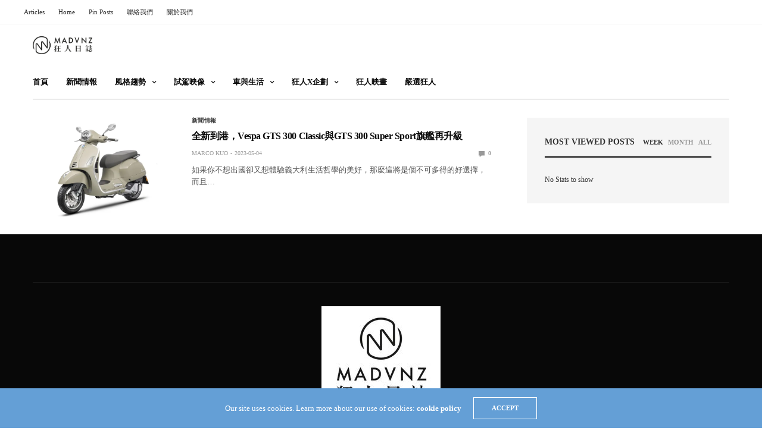

--- FILE ---
content_type: text/html; charset=UTF-8
request_url: https://madvnz.com/tag/%E7%BE%A9%E5%BC%8F%E5%93%B2%E5%AD%B8/
body_size: 15307
content:
<!doctype html>
<html dir="ltr" lang="zh-TW" prefix="og: https://ogp.me/ns#">
<head>
<meta charset="UTF-8">
<meta name="viewport" content="width=device-width, initial-scale=1, maximum-scale=1, viewport-fit=cover">
<link rel="profile" href="http://gmpg.org/xfn/11">
<title>義式哲學 | MadVnz</title>
<!-- All in One SEO 4.9.2 - aioseo.com -->
<meta name="robots" content="max-image-preview:large" />
<link rel="canonical" href="https://madvnz.com/tag/%e7%be%a9%e5%bc%8f%e5%93%b2%e5%ad%b8/" />
<meta name="generator" content="All in One SEO (AIOSEO) 4.9.2" />
<script type="application/ld+json" class="aioseo-schema">
{"@context":"https:\/\/schema.org","@graph":[{"@type":"BreadcrumbList","@id":"https:\/\/madvnz.com\/tag\/%E7%BE%A9%E5%BC%8F%E5%93%B2%E5%AD%B8\/#breadcrumblist","itemListElement":[{"@type":"ListItem","@id":"https:\/\/madvnz.com#listItem","position":1,"name":"Home","item":"https:\/\/madvnz.com","nextItem":{"@type":"ListItem","@id":"https:\/\/madvnz.com\/tag\/%e7%be%a9%e5%bc%8f%e5%93%b2%e5%ad%b8\/#listItem","name":"\u7fa9\u5f0f\u54f2\u5b78"}},{"@type":"ListItem","@id":"https:\/\/madvnz.com\/tag\/%e7%be%a9%e5%bc%8f%e5%93%b2%e5%ad%b8\/#listItem","position":2,"name":"\u7fa9\u5f0f\u54f2\u5b78","previousItem":{"@type":"ListItem","@id":"https:\/\/madvnz.com#listItem","name":"Home"}}]},{"@type":"CollectionPage","@id":"https:\/\/madvnz.com\/tag\/%E7%BE%A9%E5%BC%8F%E5%93%B2%E5%AD%B8\/#collectionpage","url":"https:\/\/madvnz.com\/tag\/%E7%BE%A9%E5%BC%8F%E5%93%B2%E5%AD%B8\/","name":"\u7fa9\u5f0f\u54f2\u5b78 | MadVnz","inLanguage":"zh-TW","isPartOf":{"@id":"https:\/\/madvnz.com\/#website"},"breadcrumb":{"@id":"https:\/\/madvnz.com\/tag\/%E7%BE%A9%E5%BC%8F%E5%93%B2%E5%AD%B8\/#breadcrumblist"}},{"@type":"Organization","@id":"https:\/\/madvnz.com\/#organization","name":"\u72c2\u4eba\u65e5\u8a8c","url":"https:\/\/madvnz.com\/","telephone":"+886987929177","logo":{"@type":"ImageObject","url":"https:\/\/i0.wp.com\/madvnz.com\/wp-content\/uploads\/2022\/07\/logo-index-536140.png?fit=536%2C140&ssl=1","@id":"https:\/\/madvnz.com\/tag\/%E7%BE%A9%E5%BC%8F%E5%93%B2%E5%AD%B8\/#organizationLogo","width":536,"height":140},"image":{"@id":"https:\/\/madvnz.com\/tag\/%E7%BE%A9%E5%BC%8F%E5%93%B2%E5%AD%B8\/#organizationLogo"},"sameAs":["https:\/\/www.facebook.com\/madvnzdiary","https:\/\/www.instagram.com\/madvnz\/","https:\/\/www.youtube.com\/user\/MadVnzDairy"]},{"@type":"WebSite","@id":"https:\/\/madvnz.com\/#website","url":"https:\/\/madvnz.com\/","name":"MadVnz","inLanguage":"zh-TW","publisher":{"@id":"https:\/\/madvnz.com\/#organization"}}]}
</script>
<!-- All in One SEO -->
<link rel='dns-prefetch' href='//cdn.plyr.io' />
<link rel='dns-prefetch' href='//stats.wp.com' />
<link rel='dns-prefetch' href='//www.googletagmanager.com' />
<link rel='preconnect' href='//i0.wp.com' />
<link rel="alternate" type="application/rss+xml" title="訂閱《MadVnz》&raquo; 資訊提供" href="https://madvnz.com/feed/" />
<link rel="alternate" type="application/rss+xml" title="訂閱《MadVnz》&raquo; 留言的資訊提供" href="https://madvnz.com/comments/feed/" />
<link rel="alternate" type="application/rss+xml" title="訂閱《MadVnz》&raquo; 標籤〈義式哲學〉的資訊提供" href="https://madvnz.com/tag/%e7%be%a9%e5%bc%8f%e5%93%b2%e5%ad%b8/feed/" />
<style id='wp-img-auto-sizes-contain-inline-css' type='text/css'>
img:is([sizes=auto i],[sizes^="auto," i]){contain-intrinsic-size:3000px 1500px}
/*# sourceURL=wp-img-auto-sizes-contain-inline-css */
</style>
<style id='wp-emoji-styles-inline-css' type='text/css'>
img.wp-smiley, img.emoji {
display: inline !important;
border: none !important;
box-shadow: none !important;
height: 1em !important;
width: 1em !important;
margin: 0 0.07em !important;
vertical-align: -0.1em !important;
background: none !important;
padding: 0 !important;
}
/*# sourceURL=wp-emoji-styles-inline-css */
</style>
<style id='wp-block-library-inline-css' type='text/css'>
:root{--wp-block-synced-color:#7a00df;--wp-block-synced-color--rgb:122,0,223;--wp-bound-block-color:var(--wp-block-synced-color);--wp-editor-canvas-background:#ddd;--wp-admin-theme-color:#007cba;--wp-admin-theme-color--rgb:0,124,186;--wp-admin-theme-color-darker-10:#006ba1;--wp-admin-theme-color-darker-10--rgb:0,107,160.5;--wp-admin-theme-color-darker-20:#005a87;--wp-admin-theme-color-darker-20--rgb:0,90,135;--wp-admin-border-width-focus:2px}@media (min-resolution:192dpi){:root{--wp-admin-border-width-focus:1.5px}}.wp-element-button{cursor:pointer}:root .has-very-light-gray-background-color{background-color:#eee}:root .has-very-dark-gray-background-color{background-color:#313131}:root .has-very-light-gray-color{color:#eee}:root .has-very-dark-gray-color{color:#313131}:root .has-vivid-green-cyan-to-vivid-cyan-blue-gradient-background{background:linear-gradient(135deg,#00d084,#0693e3)}:root .has-purple-crush-gradient-background{background:linear-gradient(135deg,#34e2e4,#4721fb 50%,#ab1dfe)}:root .has-hazy-dawn-gradient-background{background:linear-gradient(135deg,#faaca8,#dad0ec)}:root .has-subdued-olive-gradient-background{background:linear-gradient(135deg,#fafae1,#67a671)}:root .has-atomic-cream-gradient-background{background:linear-gradient(135deg,#fdd79a,#004a59)}:root .has-nightshade-gradient-background{background:linear-gradient(135deg,#330968,#31cdcf)}:root .has-midnight-gradient-background{background:linear-gradient(135deg,#020381,#2874fc)}:root{--wp--preset--font-size--normal:16px;--wp--preset--font-size--huge:42px}.has-regular-font-size{font-size:1em}.has-larger-font-size{font-size:2.625em}.has-normal-font-size{font-size:var(--wp--preset--font-size--normal)}.has-huge-font-size{font-size:var(--wp--preset--font-size--huge)}:root .has-text-align-center{text-align:center}:root .has-text-align-left{text-align:left}:root .has-text-align-right{text-align:right}.has-fit-text{white-space:nowrap!important}#end-resizable-editor-section{display:none}.aligncenter{clear:both}.items-justified-left{justify-content:flex-start}.items-justified-center{justify-content:center}.items-justified-right{justify-content:flex-end}.items-justified-space-between{justify-content:space-between}.screen-reader-text{word-wrap:normal!important;border:0;clip-path:inset(50%);height:1px;margin:-1px;overflow:hidden;padding:0;position:absolute;width:1px}.screen-reader-text:focus{background-color:#ddd;clip-path:none;color:#444;display:block;font-size:1em;height:auto;left:5px;line-height:normal;padding:15px 23px 14px;text-decoration:none;top:5px;width:auto;z-index:100000}html :where(.has-border-color){border-style:solid}html :where([style*=border-top-color]){border-top-style:solid}html :where([style*=border-right-color]){border-right-style:solid}html :where([style*=border-bottom-color]){border-bottom-style:solid}html :where([style*=border-left-color]){border-left-style:solid}html :where([style*=border-width]){border-style:solid}html :where([style*=border-top-width]){border-top-style:solid}html :where([style*=border-right-width]){border-right-style:solid}html :where([style*=border-bottom-width]){border-bottom-style:solid}html :where([style*=border-left-width]){border-left-style:solid}html :where(img[class*=wp-image-]){height:auto;max-width:100%}:where(figure){margin:0 0 1em}html :where(.is-position-sticky){--wp-admin--admin-bar--position-offset:var(--wp-admin--admin-bar--height,0px)}@media screen and (max-width:600px){html :where(.is-position-sticky){--wp-admin--admin-bar--position-offset:0px}}
/*# sourceURL=wp-block-library-inline-css */
</style><style id='global-styles-inline-css' type='text/css'>
:root{--wp--preset--aspect-ratio--square: 1;--wp--preset--aspect-ratio--4-3: 4/3;--wp--preset--aspect-ratio--3-4: 3/4;--wp--preset--aspect-ratio--3-2: 3/2;--wp--preset--aspect-ratio--2-3: 2/3;--wp--preset--aspect-ratio--16-9: 16/9;--wp--preset--aspect-ratio--9-16: 9/16;--wp--preset--color--black: #000000;--wp--preset--color--cyan-bluish-gray: #abb8c3;--wp--preset--color--white: #ffffff;--wp--preset--color--pale-pink: #f78da7;--wp--preset--color--vivid-red: #cf2e2e;--wp--preset--color--luminous-vivid-orange: #ff6900;--wp--preset--color--luminous-vivid-amber: #fcb900;--wp--preset--color--light-green-cyan: #7bdcb5;--wp--preset--color--vivid-green-cyan: #00d084;--wp--preset--color--pale-cyan-blue: #8ed1fc;--wp--preset--color--vivid-cyan-blue: #0693e3;--wp--preset--color--vivid-purple: #9b51e0;--wp--preset--color--thb-accent: #f74a2e;--wp--preset--gradient--vivid-cyan-blue-to-vivid-purple: linear-gradient(135deg,rgb(6,147,227) 0%,rgb(155,81,224) 100%);--wp--preset--gradient--light-green-cyan-to-vivid-green-cyan: linear-gradient(135deg,rgb(122,220,180) 0%,rgb(0,208,130) 100%);--wp--preset--gradient--luminous-vivid-amber-to-luminous-vivid-orange: linear-gradient(135deg,rgb(252,185,0) 0%,rgb(255,105,0) 100%);--wp--preset--gradient--luminous-vivid-orange-to-vivid-red: linear-gradient(135deg,rgb(255,105,0) 0%,rgb(207,46,46) 100%);--wp--preset--gradient--very-light-gray-to-cyan-bluish-gray: linear-gradient(135deg,rgb(238,238,238) 0%,rgb(169,184,195) 100%);--wp--preset--gradient--cool-to-warm-spectrum: linear-gradient(135deg,rgb(74,234,220) 0%,rgb(151,120,209) 20%,rgb(207,42,186) 40%,rgb(238,44,130) 60%,rgb(251,105,98) 80%,rgb(254,248,76) 100%);--wp--preset--gradient--blush-light-purple: linear-gradient(135deg,rgb(255,206,236) 0%,rgb(152,150,240) 100%);--wp--preset--gradient--blush-bordeaux: linear-gradient(135deg,rgb(254,205,165) 0%,rgb(254,45,45) 50%,rgb(107,0,62) 100%);--wp--preset--gradient--luminous-dusk: linear-gradient(135deg,rgb(255,203,112) 0%,rgb(199,81,192) 50%,rgb(65,88,208) 100%);--wp--preset--gradient--pale-ocean: linear-gradient(135deg,rgb(255,245,203) 0%,rgb(182,227,212) 50%,rgb(51,167,181) 100%);--wp--preset--gradient--electric-grass: linear-gradient(135deg,rgb(202,248,128) 0%,rgb(113,206,126) 100%);--wp--preset--gradient--midnight: linear-gradient(135deg,rgb(2,3,129) 0%,rgb(40,116,252) 100%);--wp--preset--font-size--small: 13px;--wp--preset--font-size--medium: 20px;--wp--preset--font-size--large: 36px;--wp--preset--font-size--x-large: 42px;--wp--preset--spacing--20: 0.44rem;--wp--preset--spacing--30: 0.67rem;--wp--preset--spacing--40: 1rem;--wp--preset--spacing--50: 1.5rem;--wp--preset--spacing--60: 2.25rem;--wp--preset--spacing--70: 3.38rem;--wp--preset--spacing--80: 5.06rem;--wp--preset--shadow--natural: 6px 6px 9px rgba(0, 0, 0, 0.2);--wp--preset--shadow--deep: 12px 12px 50px rgba(0, 0, 0, 0.4);--wp--preset--shadow--sharp: 6px 6px 0px rgba(0, 0, 0, 0.2);--wp--preset--shadow--outlined: 6px 6px 0px -3px rgb(255, 255, 255), 6px 6px rgb(0, 0, 0);--wp--preset--shadow--crisp: 6px 6px 0px rgb(0, 0, 0);}:where(.is-layout-flex){gap: 0.5em;}:where(.is-layout-grid){gap: 0.5em;}body .is-layout-flex{display: flex;}.is-layout-flex{flex-wrap: wrap;align-items: center;}.is-layout-flex > :is(*, div){margin: 0;}body .is-layout-grid{display: grid;}.is-layout-grid > :is(*, div){margin: 0;}:where(.wp-block-columns.is-layout-flex){gap: 2em;}:where(.wp-block-columns.is-layout-grid){gap: 2em;}:where(.wp-block-post-template.is-layout-flex){gap: 1.25em;}:where(.wp-block-post-template.is-layout-grid){gap: 1.25em;}.has-black-color{color: var(--wp--preset--color--black) !important;}.has-cyan-bluish-gray-color{color: var(--wp--preset--color--cyan-bluish-gray) !important;}.has-white-color{color: var(--wp--preset--color--white) !important;}.has-pale-pink-color{color: var(--wp--preset--color--pale-pink) !important;}.has-vivid-red-color{color: var(--wp--preset--color--vivid-red) !important;}.has-luminous-vivid-orange-color{color: var(--wp--preset--color--luminous-vivid-orange) !important;}.has-luminous-vivid-amber-color{color: var(--wp--preset--color--luminous-vivid-amber) !important;}.has-light-green-cyan-color{color: var(--wp--preset--color--light-green-cyan) !important;}.has-vivid-green-cyan-color{color: var(--wp--preset--color--vivid-green-cyan) !important;}.has-pale-cyan-blue-color{color: var(--wp--preset--color--pale-cyan-blue) !important;}.has-vivid-cyan-blue-color{color: var(--wp--preset--color--vivid-cyan-blue) !important;}.has-vivid-purple-color{color: var(--wp--preset--color--vivid-purple) !important;}.has-black-background-color{background-color: var(--wp--preset--color--black) !important;}.has-cyan-bluish-gray-background-color{background-color: var(--wp--preset--color--cyan-bluish-gray) !important;}.has-white-background-color{background-color: var(--wp--preset--color--white) !important;}.has-pale-pink-background-color{background-color: var(--wp--preset--color--pale-pink) !important;}.has-vivid-red-background-color{background-color: var(--wp--preset--color--vivid-red) !important;}.has-luminous-vivid-orange-background-color{background-color: var(--wp--preset--color--luminous-vivid-orange) !important;}.has-luminous-vivid-amber-background-color{background-color: var(--wp--preset--color--luminous-vivid-amber) !important;}.has-light-green-cyan-background-color{background-color: var(--wp--preset--color--light-green-cyan) !important;}.has-vivid-green-cyan-background-color{background-color: var(--wp--preset--color--vivid-green-cyan) !important;}.has-pale-cyan-blue-background-color{background-color: var(--wp--preset--color--pale-cyan-blue) !important;}.has-vivid-cyan-blue-background-color{background-color: var(--wp--preset--color--vivid-cyan-blue) !important;}.has-vivid-purple-background-color{background-color: var(--wp--preset--color--vivid-purple) !important;}.has-black-border-color{border-color: var(--wp--preset--color--black) !important;}.has-cyan-bluish-gray-border-color{border-color: var(--wp--preset--color--cyan-bluish-gray) !important;}.has-white-border-color{border-color: var(--wp--preset--color--white) !important;}.has-pale-pink-border-color{border-color: var(--wp--preset--color--pale-pink) !important;}.has-vivid-red-border-color{border-color: var(--wp--preset--color--vivid-red) !important;}.has-luminous-vivid-orange-border-color{border-color: var(--wp--preset--color--luminous-vivid-orange) !important;}.has-luminous-vivid-amber-border-color{border-color: var(--wp--preset--color--luminous-vivid-amber) !important;}.has-light-green-cyan-border-color{border-color: var(--wp--preset--color--light-green-cyan) !important;}.has-vivid-green-cyan-border-color{border-color: var(--wp--preset--color--vivid-green-cyan) !important;}.has-pale-cyan-blue-border-color{border-color: var(--wp--preset--color--pale-cyan-blue) !important;}.has-vivid-cyan-blue-border-color{border-color: var(--wp--preset--color--vivid-cyan-blue) !important;}.has-vivid-purple-border-color{border-color: var(--wp--preset--color--vivid-purple) !important;}.has-vivid-cyan-blue-to-vivid-purple-gradient-background{background: var(--wp--preset--gradient--vivid-cyan-blue-to-vivid-purple) !important;}.has-light-green-cyan-to-vivid-green-cyan-gradient-background{background: var(--wp--preset--gradient--light-green-cyan-to-vivid-green-cyan) !important;}.has-luminous-vivid-amber-to-luminous-vivid-orange-gradient-background{background: var(--wp--preset--gradient--luminous-vivid-amber-to-luminous-vivid-orange) !important;}.has-luminous-vivid-orange-to-vivid-red-gradient-background{background: var(--wp--preset--gradient--luminous-vivid-orange-to-vivid-red) !important;}.has-very-light-gray-to-cyan-bluish-gray-gradient-background{background: var(--wp--preset--gradient--very-light-gray-to-cyan-bluish-gray) !important;}.has-cool-to-warm-spectrum-gradient-background{background: var(--wp--preset--gradient--cool-to-warm-spectrum) !important;}.has-blush-light-purple-gradient-background{background: var(--wp--preset--gradient--blush-light-purple) !important;}.has-blush-bordeaux-gradient-background{background: var(--wp--preset--gradient--blush-bordeaux) !important;}.has-luminous-dusk-gradient-background{background: var(--wp--preset--gradient--luminous-dusk) !important;}.has-pale-ocean-gradient-background{background: var(--wp--preset--gradient--pale-ocean) !important;}.has-electric-grass-gradient-background{background: var(--wp--preset--gradient--electric-grass) !important;}.has-midnight-gradient-background{background: var(--wp--preset--gradient--midnight) !important;}.has-small-font-size{font-size: var(--wp--preset--font-size--small) !important;}.has-medium-font-size{font-size: var(--wp--preset--font-size--medium) !important;}.has-large-font-size{font-size: var(--wp--preset--font-size--large) !important;}.has-x-large-font-size{font-size: var(--wp--preset--font-size--x-large) !important;}
/*# sourceURL=global-styles-inline-css */
</style>
<style id='classic-theme-styles-inline-css' type='text/css'>
.wp-block-button__link{background-color:#32373c;border-radius:9999px;box-shadow:none;color:#fff;font-size:1.125em;padding:calc(.667em + 2px) calc(1.333em + 2px);text-decoration:none}.wp-block-file__button{background:#32373c;color:#fff}.wp-block-accordion-heading{margin:0}.wp-block-accordion-heading__toggle{background-color:inherit!important;color:inherit!important}.wp-block-accordion-heading__toggle:not(:focus-visible){outline:none}.wp-block-accordion-heading__toggle:focus,.wp-block-accordion-heading__toggle:hover{background-color:inherit!important;border:none;box-shadow:none;color:inherit;padding:var(--wp--preset--spacing--20,1em) 0;text-decoration:none}.wp-block-accordion-heading__toggle:focus-visible{outline:auto;outline-offset:0}
/*# sourceURL=https://madvnz.com/wp-content/plugins/gutenberg/build/styles/block-library/classic.css */
</style>
<!-- <link rel='stylesheet' id='esg-plugin-settings-css' href='https://madvnz.com/wp-content/plugins/essential-grid/public/assets/css/settings.css?ver=3.0.19' media='all' /> -->
<!-- <link rel='stylesheet' id='tp-fontello-css' href='https://madvnz.com/wp-content/plugins/essential-grid/public/assets/font/fontello/css/fontello.css?ver=3.0.19' media='all' /> -->
<!-- <link rel='stylesheet' id='mediaelement-css' href='https://madvnz.com/wp-includes/js/mediaelement/mediaelementplayer-legacy.min.css?ver=4.2.17' media='all' /> -->
<!-- <link rel='stylesheet' id='wp-mediaelement-css' href='https://madvnz.com/wp-includes/js/mediaelement/wp-mediaelement.min.css?ver=6.9' media='all' /> -->
<!-- <link rel='stylesheet' id='fvp-frontend-css' href='https://madvnz.com/wp-content/plugins/featured-video-plus/styles/frontend.css?ver=2.3.3' media='all' /> -->
<!-- <link rel='stylesheet' id='thb-fa-css' href='https://madvnz.com/wp-content/themes/goodlife-wp/assets/css/font-awesome.min.css?ver=4.7.0' media='all' /> -->
<!-- <link rel='stylesheet' id='thb-app-css' href='https://madvnz.com/wp-content/themes/goodlife-wp/assets/css/app.css?ver=4.6.0' media='all' /> -->
<link rel="stylesheet" type="text/css" href="//madvnz.com/wp-content/cache/wpfc-minified/8wkisv4v/dxqep.css" media="all"/>
<style id='thb-app-inline-css' type='text/css'>
body {font-family:Karla;}h1, h2, h3, h4, h5, h6 {font-family:Poppins;}.subheader {background-color: !important;}.subheader.dark ul > li .sub-menu,.subheader.light ul > li .sub-menu {background:;}.subheader ul {}@media only screen and (min-width:48.063em) {.header {}}.header {background-color: !important;}@media only screen and (min-width:64.063em) {.header .logo .logoimg {max-height:;}}@media only screen and (max-width:64.063em) {.header .logo .logoimg {max-height:;}}@media only screen and (min-width:64.063em) {.subheader.fixed .logo .logolink .logoimg {max-height:;}}.menu-holder.style1.dark {background-color: !important;}#mobile-menu {background-color: !important;}input[type="submit"],submit,.button,.btn {}.post .post-bottom-meta {}.post .post-category {}.widget > strong {}h1,.h1 {}h2 {}h3 {}h4 {}h5 {}h6 {}.post .post-title h1 {}.menu-holder ul.sf-menu > li > a {}.menu-holder ul.sf-menu > li > a {}.menu-holder ul li .sub-menu li a,.menu-holder ul li.menu-item-mega-parent .thb_mega_menu_holder .thb_mega_menu li > a {}.menu-holder ul li .sub-menu li a,.menu-holder ul li.menu-item-mega-parent .thb_mega_menu_holder .thb_mega_menu li > a {}.mobile-menu li a {}.mobile-menu li a {}.mobile-menu .sub-menu li a {}.mobile-menu .sub-menu li a {}.widget:not(.widget_singlead) {background-color: !important;}[role="main"] .widget.widget_categoryslider .slick-nav {background-color: !important;}#footer {background-color: !important;}#footer .widget.widget_categoryslider .slick-nav {background-color: !important;}.thb-login-form.dark,.thb-login-form {background-color: !important;}#subfooter {background-color: !important;}@media only screen and (min-width:48.063em) {#subfooter .logolink .logoimg {max-height:200px;}}
/*# sourceURL=thb-app-inline-css */
</style>
<link rel='stylesheet' id='style-css' href='https://madvnz.com/wp-content/themes/goodlife-wp-child/style.css?ver=4.6.0' media='all' />
<script type="text/javascript" src="https://madvnz.com/wp-includes/js/jquery/jquery.min.js?ver=3.7.1" id="jquery-core-js"></script>
<script type="text/javascript" src="https://madvnz.com/wp-includes/js/jquery/jquery-migrate.min.js?ver=3.4.1" id="jquery-migrate-js"></script>
<script type="text/javascript" id="mediaelement-core-js-before">
/* <![CDATA[ */
var mejsL10n = {"language":"zh","strings":{"mejs.download-file":"\u4e0b\u8f09\u6a94\u6848","mejs.install-flash":"\u76ee\u524d\u4f7f\u7528\u7684\u700f\u89bd\u5668\u5c1a\u672a\u555f\u7528\u6216\u5b89\u88dd Flash Player\u3002\u8acb\u70ba\u700f\u89bd\u5668\u555f\u7528 Flash Player \u6216\u5f9e https://get.adobe.com/flashplayer/ \u4e0b\u8f09\u6700\u65b0\u7248\u672c\u3002","mejs.fullscreen":"\u5168\u87a2\u5e55","mejs.play":"\u64ad\u653e","mejs.pause":"\u66ab\u505c","mejs.time-slider":"\u6642\u9593\u6ed1\u687f","mejs.time-help-text":"\u4f7f\u7528\u5411\u5de6/\u5411\u53f3\u9375\u5012\u8f49/\u5feb\u8f49 1 \u79d2\uff0c\u5411\u4e0a/\u5411\u4e0b\u9375\u5012\u8f49/\u5feb\u8f49 10 \u79d2\u3002","mejs.live-broadcast":"\u76f4\u64ad","mejs.volume-help-text":"\u4f7f\u7528\u5411\u4e0a/\u5411\u4e0b\u9375\u4ee5\u63d0\u9ad8\u6216\u964d\u4f4e\u97f3\u91cf\u3002","mejs.unmute":"\u53d6\u6d88\u975c\u97f3","mejs.mute":"\u975c\u97f3","mejs.volume-slider":"\u97f3\u91cf\u6ed1\u687f","mejs.video-player":"\u8996\u8a0a\u64ad\u653e\u5668","mejs.audio-player":"\u97f3\u8a0a\u64ad\u653e\u5668","mejs.captions-subtitles":"\u7121\u969c\u7919\u5b57\u5e55/\u5c0d\u767d\u5b57\u5e55","mejs.captions-chapters":"\u7ae0\u7bc0","mejs.none":"\u7121","mejs.afrikaans":"\u5357\u975e\u8377\u862d\u6587","mejs.albanian":"\u963f\u723e\u5df4\u5c3c\u4e9e\u6587","mejs.arabic":"\u963f\u62c9\u4f2f\u6587","mejs.belarusian":"\u767d\u7f85\u65af\u6587","mejs.bulgarian":"\u4fdd\u52a0\u5229\u4e9e\u6587","mejs.catalan":"\u52a0\u6cf0\u7f85\u5c3c\u4e9e\u6587","mejs.chinese":"\u4e2d\u6587","mejs.chinese-simplified":"\u7c21\u9ad4\u4e2d\u6587","mejs.chinese-traditional":"\u7e41\u9ad4\u4e2d\u6587","mejs.croatian":"\u514b\u7f85\u57c3\u897f\u4e9e\u6587","mejs.czech":"\u6377\u514b\u6587","mejs.danish":"\u4e39\u9ea5\u6587","mejs.dutch":"\u8377\u862d\u6587","mejs.english":"\u82f1\u6587","mejs.estonian":"\u611b\u6c99\u5c3c\u4e9e\u6587","mejs.filipino":"\u83f2\u5f8b\u8cd3\u6587","mejs.finnish":"\u82ac\u862d\u6587","mejs.french":"\u6cd5\u6587","mejs.galician":"\u52a0\u91cc\u897f\u4e9e\u6587","mejs.german":"\u5fb7\u6587","mejs.greek":"\u5e0c\u81d8\u6587","mejs.haitian-creole":"\u6d77\u5730\u514b\u91cc\u5967\u6587","mejs.hebrew":"\u5e0c\u4f2f\u4f86\u6587","mejs.hindi":"\u5370\u5ea6\u6587","mejs.hungarian":"\u5308\u7259\u5229\u6587","mejs.icelandic":"\u51b0\u5cf6\u6587","mejs.indonesian":"\u5370\u5c3c\u6587","mejs.irish":"\u611b\u723e\u862d\u6587","mejs.italian":"\u7fa9\u5927\u5229\u6587","mejs.japanese":"\u65e5\u6587","mejs.korean":"\u97d3\u6587","mejs.latvian":"\u62c9\u812b\u7dad\u4e9e\u6587","mejs.lithuanian":"\u7acb\u9676\u5b9b\u6587","mejs.macedonian":"\u99ac\u5176\u9813\u6587","mejs.malay":"\u99ac\u4f86\u6587","mejs.maltese":"\u99ac\u723e\u4ed6\u6587","mejs.norwegian":"\u632a\u5a01\u6587","mejs.persian":"\u6ce2\u65af\u6587","mejs.polish":"\u6ce2\u862d\u6587","mejs.portuguese":"\u8461\u8404\u7259\u6587","mejs.romanian":"\u7f85\u99ac\u5c3c\u4e9e\u6587","mejs.russian":"\u4fc4\u6587","mejs.serbian":"\u585e\u723e\u7dad\u4e9e\u6587","mejs.slovak":"\u65af\u6d1b\u4f10\u514b\u6587","mejs.slovenian":"\u65af\u6d1b\u7dad\u5c3c\u4e9e\u6587","mejs.spanish":"\u897f\u73ed\u7259\u6587","mejs.swahili":"\u65af\u74e6\u5e0c\u91cc\u6587","mejs.swedish":"\u745e\u5178\u6587","mejs.tagalog":"\u5854\u52a0\u62c9\u65cf\u6587","mejs.thai":"\u6cf0\u6587","mejs.turkish":"\u571f\u8033\u5176\u6587","mejs.ukrainian":"\u70cf\u514b\u862d\u6587","mejs.vietnamese":"\u8d8a\u5357\u6587","mejs.welsh":"\u5a01\u723e\u65af\u6587","mejs.yiddish":"\u610f\u7b2c\u7dd2\u6587"}};
//# sourceURL=mediaelement-core-js-before
/* ]]> */
</script>
<script type="text/javascript" src="https://madvnz.com/wp-includes/js/mediaelement/mediaelement-and-player.min.js?ver=4.2.17" id="mediaelement-core-js"></script>
<script type="text/javascript" src="https://madvnz.com/wp-includes/js/mediaelement/mediaelement-migrate.min.js?ver=6.9" id="mediaelement-migrate-js"></script>
<script type="text/javascript" id="mediaelement-js-extra">
/* <![CDATA[ */
var _wpmejsSettings = {"pluginPath":"/wp-includes/js/mediaelement/","classPrefix":"mejs-","stretching":"responsive","audioShortcodeLibrary":"mediaelement","videoShortcodeLibrary":"mediaelement"};
//# sourceURL=mediaelement-js-extra
/* ]]> */
</script>
<script type="text/javascript" src="https://madvnz.com/wp-includes/js/mediaelement/wp-mediaelement.min.js?ver=6.9" id="wp-mediaelement-js"></script>
<script type="text/javascript" src="https://madvnz.com/wp-content/plugins/featured-video-plus/js/jquery.fitvids.min.js?ver=master-2015-08" id="jquery.fitvids-js"></script>
<script type="text/javascript" id="fvp-frontend-js-extra">
/* <![CDATA[ */
var fvpdata = {"ajaxurl":"https://madvnz.com/wp-admin/admin-ajax.php","nonce":"033233df1b","fitvids":"1","dynamic":"1","overlay":"","opacity":"0.75","color":"b","width":"640"};
//# sourceURL=fvp-frontend-js-extra
/* ]]> */
</script>
<script type="text/javascript" src="https://madvnz.com/wp-content/plugins/featured-video-plus/js/frontend.min.js?ver=2.3.3" id="fvp-frontend-js"></script>
<script></script><link rel="https://api.w.org/" href="https://madvnz.com/wp-json/" /><link rel="alternate" title="JSON" type="application/json" href="https://madvnz.com/wp-json/wp/v2/tags/3928" /><link rel="EditURI" type="application/rsd+xml" title="RSD" href="https://madvnz.com/xmlrpc.php?rsd" />
<meta name="generator" content="WordPress 6.9" />
<meta name="generator" content="Site Kit by Google 1.168.0" />	<style>img#wpstats{display:none}</style>
<!-- Analytics by WP Statistics - https://wp-statistics.com -->
<!-- 這個網址並未提供 amphtml 版本內容。 --><link rel="icon" href="https://i0.wp.com/madvnz.com/wp-content/uploads/2025/02/cropped-54247925_557463228097432_2574886074237059072_n.jpg?fit=32%2C32&#038;ssl=1" sizes="32x32" />
<link rel="icon" href="https://i0.wp.com/madvnz.com/wp-content/uploads/2025/02/cropped-54247925_557463228097432_2574886074237059072_n.jpg?fit=192%2C192&#038;ssl=1" sizes="192x192" />
<link rel="apple-touch-icon" href="https://i0.wp.com/madvnz.com/wp-content/uploads/2025/02/cropped-54247925_557463228097432_2574886074237059072_n.jpg?fit=180%2C180&#038;ssl=1" />
<meta name="msapplication-TileImage" content="https://i0.wp.com/madvnz.com/wp-content/uploads/2025/02/cropped-54247925_557463228097432_2574886074237059072_n.jpg?fit=270%2C270&#038;ssl=1" />
<noscript><style> .wpb_animate_when_almost_visible { opacity: 1; }</style></noscript></head>
<body class="archive tag tag-3928 wp-theme-goodlife-wp wp-child-theme-goodlife-wp-child thb-boxed-off thb_ads_header_mobile_off thb-lightbox-on thb-capitalize-off thb-dark-mode-off thb-header-style1 thb-title-underline-hover wpb-js-composer js-comp-ver-7.0 vc_responsive">
<div id="wrapper" class="open">
<!-- Start Content Container -->
<div id="content-container">
<!-- Start Content Click Capture -->
<div class="click-capture"></div>
<!-- End Content Click Capture -->
<!-- Start Fixed Header -->
<div class="subheader fixed light">
<div class="row hide-for-large mobile-fixed-header align-middle">
<div class="small-2 columns text-left mobile-icon-holder">
<div class="mobile-toggle-holder">
<div class="mobile-toggle">
<span></span><span></span><span></span>
</div>
</div>
</div>
<div class="small-8 large-4 columns logo">
<a href="https://madvnz.com/" class="logolink">
<img src="https://madvnz.com/wp-content/themes/goodlife-wp/assets/img/fixedlogo.png" class="logoimg" alt="MadVnz"/>
</a>
</div>
<div class="small-2 columns text-right mobile-share-holder">
<div>
<div class="quick_search">
<a href="#" class="quick_toggle"></a>
<svg class="quick_search_icon" xmlns="http://www.w3.org/2000/svg" xmlns:xlink="http://www.w3.org/1999/xlink" x="0px" y="0px" width="19px" height="19px" viewBox="0 0 19 19" xml:space="preserve">
<path d="M18.96,16.896l-4.973-4.926c1.02-1.255,1.633-2.846,1.633-4.578c0-4.035-3.312-7.317-7.385-7.317S0.849,3.358,0.849,7.393
c0,4.033,3.313,7.316,7.386,7.316c1.66,0,3.188-0.552,4.422-1.471l4.998,4.95c0.181,0.179,0.416,0.268,0.652,0.268
c0.235,0,0.472-0.089,0.652-0.268C19.32,17.832,19.32,17.253,18.96,16.896z M2.693,7.393c0-3.027,2.485-5.489,5.542-5.489
c3.054,0,5.541,2.462,5.541,5.489c0,3.026-2.486,5.489-5.541,5.489C5.179,12.882,2.693,10.419,2.693,7.393z"/>
</svg>		<form method="get" class="quick_searchform" role="search" action="https://madvnz.com/">
<input name="s" type="text" class="s">
<input type="submit" value="Search">
</form>
</div>
</div>
</div>
</div>
<div class="row full-width-row show-for-large">
<div class="small-12 large-3 columns logo small-only-text-center">
<a href="https://madvnz.com/" class="logolink">
<img src="https://madvnz.com/wp-content/themes/goodlife-wp/assets/img/fixedlogo.png" class="logoimg" alt="MadVnz"/>
</a>
</div>
<div class="large-6 columns text-center">
<nav class="menu-holder menu-light">
<ul id="menu-navigation" class="sf-menu"><li id="menu-item-15019" class="menu-item menu-item-type-custom menu-item-object-custom menu-item-home menu-item-15019"><a href="https://madvnz.com">首頁</a></li>
<li id="menu-item-15146" class="menu-item menu-item-type-taxonomy menu-item-object-category menu-item-15146 menu-item-category-682"><a href="https://madvnz.com/category/news_room/">新聞情報</a></li>
<li id="menu-item-15022" class="menu-item menu-item-type-taxonomy menu-item-object-category menu-item-has-children menu-item-15022 menu-item-category-737"><a href="https://madvnz.com/category/trend_life_style/">風格趨勢</a>
<ul class="sub-menu ">
<li id="menu-item-18199" class="menu-item menu-item-type-taxonomy menu-item-object-category menu-item-18199 menu-item-category-1234"><a href="https://madvnz.com/category/trend_life_style/overseas/">海外新訊</a></li>
<li id="menu-item-19112" class="menu-item menu-item-type-taxonomy menu-item-object-category menu-item-19112 menu-item-category-1235"><a href="https://madvnz.com/category/trend_life_style/modified/">改裝視界</a></li>
<li id="menu-item-19113" class="menu-item menu-item-type-taxonomy menu-item-object-category menu-item-19113 menu-item-category-1236"><a href="https://madvnz.com/category/trend_life_style/car-scene/">文化事件</a></li>
<li id="menu-item-19114" class="menu-item menu-item-type-taxonomy menu-item-object-category menu-item-19114 menu-item-category-1237"><a href="https://madvnz.com/category/trend_life_style/life-style/">生活態度</a></li>
</ul>
</li>
<li id="menu-item-15023" class="menu-item menu-item-type-taxonomy menu-item-object-category menu-item-has-children menu-item-15023 menu-item-category-4"><a href="https://madvnz.com/category/test_drive/">試駕映像</a>
<ul class="sub-menu ">
<li id="menu-item-18195" class="menu-item menu-item-type-taxonomy menu-item-object-category menu-item-18195 menu-item-category-1231"><a href="https://madvnz.com/category/test_drive/petrol/">燃油</a></li>
<li id="menu-item-18196" class="menu-item menu-item-type-taxonomy menu-item-object-category menu-item-18196 menu-item-category-1232"><a href="https://madvnz.com/category/test_drive/hybrid-vehicles/">油電</a></li>
<li id="menu-item-19111" class="menu-item menu-item-type-taxonomy menu-item-object-category menu-item-19111 menu-item-category-690"><a href="https://madvnz.com/category/test_drive/electro/">電動</a></li>
</ul>
</li>
<li id="menu-item-15148" class="menu-item menu-item-type-taxonomy menu-item-object-category menu-item-has-children menu-item-15148 menu-item-category-785"><a href="https://madvnz.com/category/men_machine/">車與生活</a>
<ul class="sub-menu ">
<li id="menu-item-18198" class="menu-item menu-item-type-taxonomy menu-item-object-category menu-item-18198 menu-item-category-91"><a href="https://madvnz.com/category/trend_life_style/events/">活動剪影</a></li>
<li id="menu-item-19105" class="menu-item menu-item-type-taxonomy menu-item-object-category menu-item-19105 menu-item-category-9"><a href="https://madvnz.com/category/men_machine/%e4%ba%ba%e8%bb%8a%e9%97%9c%e4%bf%82/">人車關係</a></li>
<li id="menu-item-19106" class="menu-item menu-item-type-taxonomy menu-item-object-category menu-item-19106 menu-item-category-90"><a href="https://madvnz.com/category/men_machine/mean-machine/">經典再現</a></li>
<li id="menu-item-19108" class="menu-item menu-item-type-taxonomy menu-item-object-category menu-item-19108 menu-item-category-92"><a href="https://madvnz.com/category/men_machine/project-built/">愛車大改造</a></li>
<li id="menu-item-19110" class="menu-item menu-item-type-taxonomy menu-item-object-category menu-item-19110 menu-item-category-94"><a href="https://madvnz.com/category/men_machine/%e8%bb%8a%e7%99%a1%e5%b0%88%e6%ac%84-petroheads-column/">車癡專欄</a></li>
</ul>
</li>
<li id="menu-item-15147" class="menu-item menu-item-type-taxonomy menu-item-object-category menu-item-has-children menu-item-15147 menu-item-category-787"><a href="https://madvnz.com/category/feature/">狂人X企劃</a>
<ul class="sub-menu ">
<li id="menu-item-18197" class="menu-item menu-item-type-taxonomy menu-item-object-category menu-item-18197 menu-item-category-1233"><a href="https://madvnz.com/category/feature/mdsp/">特別企劃</a></li>
<li id="menu-item-19107" class="menu-item menu-item-type-taxonomy menu-item-object-category menu-item-19107 menu-item-category-11"><a href="https://madvnz.com/category/feature/%e5%85%ac%e8%b7%af%e5%a3%af%e9%81%8a/">公路壯遊</a></li>
<li id="menu-item-19109" class="menu-item menu-item-type-taxonomy menu-item-object-category menu-item-19109 menu-item-category-10"><a href="https://madvnz.com/category/feature/%e6%92%92%e9%87%8e%e8%a8%98%e8%b6%a3/">撒野記趣</a></li>
</ul>
</li>
<li id="menu-item-19115" class="menu-item menu-item-type-taxonomy menu-item-object-post_tag menu-item-19115"><a href="https://madvnz.com/tag/%e7%8b%82%e4%ba%ba%e6%98%a0%e7%95%ab/">狂人映畫</a></li>
<li id="menu-item-15149" class="menu-item menu-item-type-taxonomy menu-item-object-category menu-item-15149 menu-item-category-788"><a href="https://madvnz.com/category/project_select/">嚴選狂人</a></li>
</ul>								</nav>
</div>
<div class="large-3 columns">
<ul class="sf-menu right-menu text-right">
</ul>
</div>
</div>
</div>
<!-- End Fixed Header -->
<!-- Start Sub Header -->
<div class="subheader show-for-large light ">
<div class="row
full-width-row">
<div class="small-12 medium-6 large-7 columns">
<nav class="subheader-menu">
<div class="sf-menu"><ul>
<li class="page_item page-item-608"><a href="https://madvnz.com/608-2/">Articles</a></li>
<li class="page_item page-item-240"><a href="https://madvnz.com/">Home</a></li>
<li class="page_item page-item-19224"><a href="https://madvnz.com/be-pin-posts/">Pin Posts</a></li>
<li class="page_item page-item-17"><a href="https://madvnz.com/contact/">聯絡我們</a></li>
<li class="page_item page-item-2"><a href="https://madvnz.com/about-2/">關於我們</a></li>
</ul></div>
</nav>
</div>
<div class="small-12 medium-6 large-5 columns text-right">
<ul class="sf-menu right-menu">
</ul>
</div>
</div>
</div>
<!-- End Sub Header -->
<!-- Start Header -->
<header class="header style1  light">
<div class="row">
<div class="small-2 columns text-left mobile-icon-holder">
<div class="mobile-toggle-holder">
<div class="mobile-toggle">
<span></span><span></span><span></span>
</div>
</div>
</div>
<div class="small-8 large-4 columns logo">
<a href="https://madvnz.com/" class="logolink">
<img src="https://madvnz.com/wp-content/uploads/2022/09/LOGO2.png" class="logoimg" alt="MadVnz"/>
</a>
</div>
<div class="small-2 columns text-right mobile-share-holder">
<div>
<div class="quick_search">
<a href="#" class="quick_toggle"></a>
<svg class="quick_search_icon" xmlns="http://www.w3.org/2000/svg" xmlns:xlink="http://www.w3.org/1999/xlink" x="0px" y="0px" width="19px" height="19px" viewBox="0 0 19 19" xml:space="preserve">
<path d="M18.96,16.896l-4.973-4.926c1.02-1.255,1.633-2.846,1.633-4.578c0-4.035-3.312-7.317-7.385-7.317S0.849,3.358,0.849,7.393
c0,4.033,3.313,7.316,7.386,7.316c1.66,0,3.188-0.552,4.422-1.471l4.998,4.95c0.181,0.179,0.416,0.268,0.652,0.268
c0.235,0,0.472-0.089,0.652-0.268C19.32,17.832,19.32,17.253,18.96,16.896z M2.693,7.393c0-3.027,2.485-5.489,5.542-5.489
c3.054,0,5.541,2.462,5.541,5.489c0,3.026-2.486,5.489-5.541,5.489C5.179,12.882,2.693,10.419,2.693,7.393z"/>
</svg>		<form method="get" class="quick_searchform" role="search" action="https://madvnz.com/">
<input name="s" type="text" class="s">
<input type="submit" value="Search">
</form>
</div>
</div>
</div>
<div class="small-12 large-8 columns thb-a">
</div>
</div>
</header>
<!-- End Header -->
<div id="navholder" class="light-menu ">
<div class="row">
<div class="small-12 columns">
<nav class="menu-holder style1 light menu-light" id="menu_width">
<ul id="menu-navigation-1" class="sf-menu style1"><li class="menu-item menu-item-type-custom menu-item-object-custom menu-item-home menu-item-15019"><a href="https://madvnz.com">首頁</a></li>
<li class="menu-item menu-item-type-taxonomy menu-item-object-category menu-item-15146 menu-item-category-682"><a href="https://madvnz.com/category/news_room/">新聞情報</a></li>
<li class="menu-item menu-item-type-taxonomy menu-item-object-category menu-item-has-children menu-item-15022 menu-item-category-737"><a href="https://madvnz.com/category/trend_life_style/">風格趨勢</a>
<ul class="sub-menu ">
<li class="menu-item menu-item-type-taxonomy menu-item-object-category menu-item-18199 menu-item-category-1234"><a href="https://madvnz.com/category/trend_life_style/overseas/">海外新訊</a></li>
<li class="menu-item menu-item-type-taxonomy menu-item-object-category menu-item-19112 menu-item-category-1235"><a href="https://madvnz.com/category/trend_life_style/modified/">改裝視界</a></li>
<li class="menu-item menu-item-type-taxonomy menu-item-object-category menu-item-19113 menu-item-category-1236"><a href="https://madvnz.com/category/trend_life_style/car-scene/">文化事件</a></li>
<li class="menu-item menu-item-type-taxonomy menu-item-object-category menu-item-19114 menu-item-category-1237"><a href="https://madvnz.com/category/trend_life_style/life-style/">生活態度</a></li>
</ul>
</li>
<li class="menu-item menu-item-type-taxonomy menu-item-object-category menu-item-has-children menu-item-15023 menu-item-category-4"><a href="https://madvnz.com/category/test_drive/">試駕映像</a>
<ul class="sub-menu ">
<li class="menu-item menu-item-type-taxonomy menu-item-object-category menu-item-18195 menu-item-category-1231"><a href="https://madvnz.com/category/test_drive/petrol/">燃油</a></li>
<li class="menu-item menu-item-type-taxonomy menu-item-object-category menu-item-18196 menu-item-category-1232"><a href="https://madvnz.com/category/test_drive/hybrid-vehicles/">油電</a></li>
<li class="menu-item menu-item-type-taxonomy menu-item-object-category menu-item-19111 menu-item-category-690"><a href="https://madvnz.com/category/test_drive/electro/">電動</a></li>
</ul>
</li>
<li class="menu-item menu-item-type-taxonomy menu-item-object-category menu-item-has-children menu-item-15148 menu-item-category-785"><a href="https://madvnz.com/category/men_machine/">車與生活</a>
<ul class="sub-menu ">
<li class="menu-item menu-item-type-taxonomy menu-item-object-category menu-item-18198 menu-item-category-91"><a href="https://madvnz.com/category/trend_life_style/events/">活動剪影</a></li>
<li class="menu-item menu-item-type-taxonomy menu-item-object-category menu-item-19105 menu-item-category-9"><a href="https://madvnz.com/category/men_machine/%e4%ba%ba%e8%bb%8a%e9%97%9c%e4%bf%82/">人車關係</a></li>
<li class="menu-item menu-item-type-taxonomy menu-item-object-category menu-item-19106 menu-item-category-90"><a href="https://madvnz.com/category/men_machine/mean-machine/">經典再現</a></li>
<li class="menu-item menu-item-type-taxonomy menu-item-object-category menu-item-19108 menu-item-category-92"><a href="https://madvnz.com/category/men_machine/project-built/">愛車大改造</a></li>
<li class="menu-item menu-item-type-taxonomy menu-item-object-category menu-item-19110 menu-item-category-94"><a href="https://madvnz.com/category/men_machine/%e8%bb%8a%e7%99%a1%e5%b0%88%e6%ac%84-petroheads-column/">車癡專欄</a></li>
</ul>
</li>
<li class="menu-item menu-item-type-taxonomy menu-item-object-category menu-item-has-children menu-item-15147 menu-item-category-787"><a href="https://madvnz.com/category/feature/">狂人X企劃</a>
<ul class="sub-menu ">
<li class="menu-item menu-item-type-taxonomy menu-item-object-category menu-item-18197 menu-item-category-1233"><a href="https://madvnz.com/category/feature/mdsp/">特別企劃</a></li>
<li class="menu-item menu-item-type-taxonomy menu-item-object-category menu-item-19107 menu-item-category-11"><a href="https://madvnz.com/category/feature/%e5%85%ac%e8%b7%af%e5%a3%af%e9%81%8a/">公路壯遊</a></li>
<li class="menu-item menu-item-type-taxonomy menu-item-object-category menu-item-19109 menu-item-category-10"><a href="https://madvnz.com/category/feature/%e6%92%92%e9%87%8e%e8%a8%98%e8%b6%a3/">撒野記趣</a></li>
</ul>
</li>
<li class="menu-item menu-item-type-taxonomy menu-item-object-post_tag menu-item-19115"><a href="https://madvnz.com/tag/%e7%8b%82%e4%ba%ba%e6%98%a0%e7%95%ab/">狂人映畫</a></li>
<li class="menu-item menu-item-type-taxonomy menu-item-object-category menu-item-15149 menu-item-category-788"><a href="https://madvnz.com/category/project_select/">嚴選狂人</a></li>
</ul>									<div class="menu-right-content">
</div>
</nav>
</div>
</div>
</div>
<div role="main">
<div class="row top-padding">
<section class="small-12 medium-8 columns">
<div class="post style2 post-21093 type-post status-publish format-standard has-post-thumbnail hentry category-news_room tag-classic tag-gts-300 tag-super-sport tag-vespa tag-1816 tag-3928 tag-3927">
<div class="row">
<div class="small-12 medium-4 columns">
<figure class="post-gallery">
<a href="https://madvnz.com/%e5%85%a8%e6%96%b0%e5%88%b0%e6%b8%af%ef%bc%8cvespa-gts-300-classic%e8%88%87gts-300-super-sport%e6%97%97%e8%89%a6%e5%86%8d%e5%8d%87%e7%b4%9a/" rel="bookmark" title="全新到港，Vespa GTS 300 Classic與GTS 300 Super Sport旗艦再升級">
<img width="640" height="450" src="https://i0.wp.com/madvnz.com/wp-content/uploads/2023/05/New-Vespa-GTS-300-Classic%EF%BC%8D%E3%80%8C%E6%B7%BA%E8%A4%90%E6%B2%99%E3%80%8D-scaled.jpg?resize=20%2C14&amp;ssl=1" class="attachment-goodlife-latest-2x size-goodlife-latest-2x thb-lazyload lazyload wp-post-image" alt="" decoding="async" loading="lazy" data-src="https://i0.wp.com/madvnz.com/wp-content/uploads/2023/05/New-Vespa-GTS-300-Classic%EF%BC%8D%E3%80%8C%E6%B7%BA%E8%A4%90%E6%B2%99%E3%80%8D-scaled.jpg?resize=640%2C450&amp;ssl=1" data-sizes="auto" />									</a>
</figure>
</div>
<div class="small-12 medium-8 columns">
<div class="post-category"><a href="https://madvnz.com/category/news_room/" class="single_category_title category-link-682" title="新聞情報">新聞情報</a></div>
<header class="post-title entry-header">
<h5 class="entry-title" itemprop="name headline"><a href="https://madvnz.com/%e5%85%a8%e6%96%b0%e5%88%b0%e6%b8%af%ef%bc%8cvespa-gts-300-classic%e8%88%87gts-300-super-sport%e6%97%97%e8%89%a6%e5%86%8d%e5%8d%87%e7%b4%9a/" title="全新到港，Vespa GTS 300 Classic與GTS 300 Super Sport旗艦再升級">全新到港，Vespa GTS 300 Classic與GTS 300 Super Sport旗艦再升級</a></h5>			</header>
<aside class="post-bottom-meta">
<strong itemprop="author" class="author vcard"><a href="https://madvnz.com/author/marco-kuo/" title="「Marco Kuo」的文章" rel="author">Marco Kuo</a></strong>
<div class="time">2023-05-04</div>
<span class="comment">
<a href="https://madvnz.com/%e5%85%a8%e6%96%b0%e5%88%b0%e6%b8%af%ef%bc%8cvespa-gts-300-classic%e8%88%87gts-300-super-sport%e6%97%97%e8%89%a6%e5%86%8d%e5%8d%87%e7%b4%9a/?noamp=mobile#respond" title="全新到港，Vespa GTS 300 Classic與GTS 300 Super Sport旗艦再升級">
<svg class="comment_icon" width="13px" height="13px" viewBox="0 0 13 13"><use href="#comment_icon" /></svg> 0				</a>
</span>
</aside>
<div class="post-content entry-content small">
<p>如果你不想出國卻又想體驗義大利生活哲學的美好，那麼這將是個不可多得的好選擇，而且&hellip;</p>
</div>
</div>
</div>
</div>
</section>
<div class="sidebar small-12 medium-4 columns">
<div id="thb_viewedimages_widget-14" class="widget cf widget_viewedimages title-style1"><div class="widget_title"><strong>Most viewed Posts<span class="thb_listing" data-type="views" data-count="5" data-security="77140fe739"><a href="#" data-time="7" class="active">WEEK</a><a href="#" data-time="30">MONTH</a><a href="#" data-time="365">ALL</a></span></strong></div>No Stats to show</div>				</div>
</div>
		</div><!-- End role["main"] -->
<!-- Start Footer -->
<footer id="footer" class="dark ">
<div class="row">
<div class="small-12 medium-4 large-4 columns">
</div>
<div class="small-12 medium-4 large-4 columns">
</div>
<div class="small-12 medium-4 large-4 columns">
</div>
</div>
</footer>
<!-- End Footer -->
<!-- Start Sub Footer -->
<footer id="subfooter" class="dark  style1">
<div class="row">
<div class="small-12 columns">
<div class="subfooter-menu-holder text-center">
<a href="https://madvnz.com/" class="logolink">
<img src="https://madvnz.com/wp-content/uploads/2025/02/54247925_557463228097432_2574886074237059072_n.jpg" class="logoimg" alt="MadVnz"/>
</a>
<div class="footer-menu"><ul>
<li class="page_item page-item-608"><a href="https://madvnz.com/608-2/">Articles</a></li>
<li class="page_item page-item-240"><a href="https://madvnz.com/">Home</a></li>
<li class="page_item page-item-19224"><a href="https://madvnz.com/be-pin-posts/">Pin Posts</a></li>
<li class="page_item page-item-17"><a href="https://madvnz.com/contact/">聯絡我們</a></li>
<li class="page_item page-item-2"><a href="https://madvnz.com/about-2/">關於我們</a></li>
</ul></div>
<p>Copyright 2019 Fuel Themes. All RIGHTS RESERVED. </p>
<div class="subfooter-social">
</div>
</div>
</div>
</div>
</footer>
<!-- End Sub Footer -->
</div> <!-- End #content-container -->
<nav id="mobile-menu" class="style1">
<div class="custom_scroll" id="menu-scroll">
<div class="mobile-top">
</div>
<ul class="mobile-menu">
<li><a href="https://madvnz.com/wp-admin/nav-menus.php">Please assign a menu</a></li>
</ul>
<div class="social-links">
</div>
<div class="menu-footer">
</div>
</div>
</nav>
</div> <!-- End #wrapper -->
<a id="scroll_totop"><i class="fa fa-angle-up"></i></a>
<script type="speculationrules">
{"prefetch":[{"source":"document","where":{"and":[{"href_matches":"/*"},{"not":{"href_matches":["/wp-*.php","/wp-admin/*","/wp-content/uploads/*","/wp-content/*","/wp-content/plugins/*","/wp-content/themes/goodlife-wp-child/*","/wp-content/themes/goodlife-wp/*","/*\\?(.+)"]}},{"not":{"selector_matches":"a[rel~=\"nofollow\"]"}},{"not":{"selector_matches":".no-prefetch, .no-prefetch a"}}]},"eagerness":"conservative"}]}
</script>
<aside class="thb-cookie-bar">
<div class="thb-cookie-text">
<p>Our site uses cookies. Learn more about our use of cookies: <a href="#">cookie policy</a></p>	</div>
<a class="button white-transparent">ACCEPT</a>
</aside>
<script type="module"  src="https://madvnz.com/wp-content/plugins/all-in-one-seo-pack/dist/Lite/assets/table-of-contents.95d0dfce.js?ver=4.9.2" id="aioseo/js/src/vue/standalone/blocks/table-of-contents/frontend.js-js"></script>
<script type="text/javascript" src="https://cdn.plyr.io/3.6.3/plyr.polyfilled.js?ver=3.6.3" id="plyr-js"></script>
<script type="text/javascript" src="https://madvnz.com/wp-includes/js/underscore.min.js?ver=1.13.7" id="underscore-js"></script>
<script type="text/javascript" src="https://madvnz.com/wp-content/themes/goodlife-wp/assets/js/vendor.min.js?ver=4.6.0" id="thb-vendor-js"></script>
<script type="text/javascript" id="thb-app-js-extra">
/* <![CDATA[ */
var themeajax = {"url":"https://madvnz.com/wp-admin/admin-ajax.php","l10n":{"loading":"Loading ...","nomore":"No More Posts"},"settings":{"viai_publisher_id":"431861828953521","thb_custom_video_player":"on"}};
//# sourceURL=thb-app-js-extra
/* ]]> */
</script>
<script type="text/javascript" src="https://madvnz.com/wp-content/themes/goodlife-wp/assets/js/app.min.js?ver=4.6.0" id="thb-app-js"></script>
<script type="text/javascript" id="wp-statistics-tracker-js-extra">
/* <![CDATA[ */
var WP_Statistics_Tracker_Object = {"requestUrl":"https://madvnz.com/wp-json/wp-statistics/v2","ajaxUrl":"https://madvnz.com/wp-admin/admin-ajax.php","hitParams":{"wp_statistics_hit":1,"source_type":"post_tag","source_id":3928,"search_query":"","signature":"fb22e5278c399657ec0d42a75cb6c251","endpoint":"hit"},"option":{"dntEnabled":false,"bypassAdBlockers":false,"consentIntegration":{"name":null,"status":[]},"isPreview":false,"userOnline":false,"trackAnonymously":false,"isWpConsentApiActive":false,"consentLevel":"functional"},"isLegacyEventLoaded":"","customEventAjaxUrl":"https://madvnz.com/wp-admin/admin-ajax.php?action=wp_statistics_custom_event&nonce=aa579e13bf","onlineParams":{"wp_statistics_hit":1,"source_type":"post_tag","source_id":3928,"search_query":"","signature":"fb22e5278c399657ec0d42a75cb6c251","action":"wp_statistics_online_check"},"jsCheckTime":"60000"};
//# sourceURL=wp-statistics-tracker-js-extra
/* ]]> */
</script>
<script type="text/javascript" src="https://madvnz.com/wp-content/plugins/wp-statistics/assets/js/tracker.js?ver=14.16" id="wp-statistics-tracker-js"></script>
<script type="text/javascript" id="jetpack-stats-js-before">
/* <![CDATA[ */
_stq = window._stq || [];
_stq.push([ "view", JSON.parse("{\"v\":\"ext\",\"blog\":\"106463570\",\"post\":\"0\",\"tz\":\"8\",\"srv\":\"madvnz.com\",\"arch_tag\":\"%E7%BE%A9%E5%BC%8F%E5%93%B2%E5%AD%B8\",\"arch_results\":\"1\",\"j\":\"1:15.3.1\"}") ]);
_stq.push([ "clickTrackerInit", "106463570", "0" ]);
//# sourceURL=jetpack-stats-js-before
/* ]]> */
</script>
<script type="text/javascript" src="https://stats.wp.com/e-202604.js" id="jetpack-stats-js" defer="defer" data-wp-strategy="defer"></script>
<script id="wp-emoji-settings" type="application/json">
{"baseUrl":"https://s.w.org/images/core/emoji/17.0.2/72x72/","ext":".png","svgUrl":"https://s.w.org/images/core/emoji/17.0.2/svg/","svgExt":".svg","source":{"concatemoji":"https://madvnz.com/wp-includes/js/wp-emoji-release.min.js?ver=6.9"}}
</script>
<script type="module">
/* <![CDATA[ */
/*! This file is auto-generated */
const a=JSON.parse(document.getElementById("wp-emoji-settings").textContent),o=(window._wpemojiSettings=a,"wpEmojiSettingsSupports"),s=["flag","emoji"];function i(e){try{var t={supportTests:e,timestamp:(new Date).valueOf()};sessionStorage.setItem(o,JSON.stringify(t))}catch(e){}}function c(e,t,n){e.clearRect(0,0,e.canvas.width,e.canvas.height),e.fillText(t,0,0);t=new Uint32Array(e.getImageData(0,0,e.canvas.width,e.canvas.height).data);e.clearRect(0,0,e.canvas.width,e.canvas.height),e.fillText(n,0,0);const a=new Uint32Array(e.getImageData(0,0,e.canvas.width,e.canvas.height).data);return t.every((e,t)=>e===a[t])}function p(e,t){e.clearRect(0,0,e.canvas.width,e.canvas.height),e.fillText(t,0,0);var n=e.getImageData(16,16,1,1);for(let e=0;e<n.data.length;e++)if(0!==n.data[e])return!1;return!0}function u(e,t,n,a){switch(t){case"flag":return n(e,"\ud83c\udff3\ufe0f\u200d\u26a7\ufe0f","\ud83c\udff3\ufe0f\u200b\u26a7\ufe0f")?!1:!n(e,"\ud83c\udde8\ud83c\uddf6","\ud83c\udde8\u200b\ud83c\uddf6")&&!n(e,"\ud83c\udff4\udb40\udc67\udb40\udc62\udb40\udc65\udb40\udc6e\udb40\udc67\udb40\udc7f","\ud83c\udff4\u200b\udb40\udc67\u200b\udb40\udc62\u200b\udb40\udc65\u200b\udb40\udc6e\u200b\udb40\udc67\u200b\udb40\udc7f");case"emoji":return!a(e,"\ud83e\u1fac8")}return!1}function f(e,t,n,a){let r;const o=(r="undefined"!=typeof WorkerGlobalScope&&self instanceof WorkerGlobalScope?new OffscreenCanvas(300,150):document.createElement("canvas")).getContext("2d",{willReadFrequently:!0}),s=(o.textBaseline="top",o.font="600 32px Arial",{});return e.forEach(e=>{s[e]=t(o,e,n,a)}),s}function r(e){var t=document.createElement("script");t.src=e,t.defer=!0,document.head.appendChild(t)}a.supports={everything:!0,everythingExceptFlag:!0},new Promise(t=>{let n=function(){try{var e=JSON.parse(sessionStorage.getItem(o));if("object"==typeof e&&"number"==typeof e.timestamp&&(new Date).valueOf()<e.timestamp+604800&&"object"==typeof e.supportTests)return e.supportTests}catch(e){}return null}();if(!n){if("undefined"!=typeof Worker&&"undefined"!=typeof OffscreenCanvas&&"undefined"!=typeof URL&&URL.createObjectURL&&"undefined"!=typeof Blob)try{var e="postMessage("+f.toString()+"("+[JSON.stringify(s),u.toString(),c.toString(),p.toString()].join(",")+"));",a=new Blob([e],{type:"text/javascript"});const r=new Worker(URL.createObjectURL(a),{name:"wpTestEmojiSupports"});return void(r.onmessage=e=>{i(n=e.data),r.terminate(),t(n)})}catch(e){}i(n=f(s,u,c,p))}t(n)}).then(e=>{for(const n in e)a.supports[n]=e[n],a.supports.everything=a.supports.everything&&a.supports[n],"flag"!==n&&(a.supports.everythingExceptFlag=a.supports.everythingExceptFlag&&a.supports[n]);var t;a.supports.everythingExceptFlag=a.supports.everythingExceptFlag&&!a.supports.flag,a.supports.everything||((t=a.source||{}).concatemoji?r(t.concatemoji):t.wpemoji&&t.twemoji&&(r(t.twemoji),r(t.wpemoji)))});
//# sourceURL=https://madvnz.com/wp-includes/js/wp-emoji-loader.min.js
/* ]]> */
</script>
<script></script>	<aside id="thb-login" class="mfp-hide thb-login-form light">
<ul>
<li class="lost"><a href="#" class="always">Lost Password</a> <span class="back">Back &#x27F6;</span></li>
<li><a href="#" class="active">Login</a></li>
<li><a href="#">Register</a></li>
</ul>
<div class="thb-overflow-container">
<div class="thb-form-container">
<div class="thb-lost">
<form id="thb_lost_form" action="https://madvnz.com/" method="post">
<div class="thb-errors lost-errors"></div>
<div class="form-field">
<input class="form-control required " name="thb_user_or_email" id="thb_user_or_email" type="text" placeholder="Username or E-mail" />
</div>
<div class="form-field">
<input type="hidden" name="action" value="thb_reset_password"/>
<button class="btn " type="submit">Get new password</button>
</div>
<input type="hidden" id="password-security" name="password-security" value="68c270f318" /><input type="hidden" name="_wp_http_referer" value="/tag/%E7%BE%A9%E5%BC%8F%E5%93%B2%E5%AD%B8/" />				</form>
</div>
<div class="thb-login">
<form id="thb_login_form" action="https://madvnz.com/" method="post">
<div class="thb-errors login-errors"></div>
<div class="form-field">
<input class="form-control required " name="thb_user_login" type="text" placeholder="Username" autocomplete="off" />
</div>
<div class="form-field">
<input class="form-control required " name="thb_user_pass" id="thb_user_pass" type="password" placeholder="Password">
</div>
<div class="form-field">
<a href="#" class="lost_password">Lost Password?</a>
</div>
<div class="form-field last">
<input type="hidden" name="action" value="thb_login_member"/>
<button class="btn " type="submit">Login</button>
</div>
<input type="hidden" id="login-security" name="login-security" value="68c270f318" /><input type="hidden" name="_wp_http_referer" value="/tag/%E7%BE%A9%E5%BC%8F%E5%93%B2%E5%AD%B8/" />				</form>
</div>
<div class="thb-register">
<div class="alert alert-warning">Registration is disabled.</div>			</div>
</div>
</div>
</aside>
<div class="hide">
<svg class="comment_icon" xmlns="http://www.w3.org/2000/svg" xmlns:xlink="http://www.w3.org/1999/xlink" x="0px" y="0px"
width="13px" height="13px" viewBox="0 0 13 13" enable-background="new 0 0 13 13" xml:space="preserve">
<path id="comment_icon" d="M12.7,0H0.3C0.134,0,0,0.128,0,0.286v9.143c0,0.157,0.134,0.286,0.3,0.286h2.1v3c0,0.105,0.061,0.201,0.159,0.252
C2.603,12.988,2.651,13,2.7,13c0.058,0,0.116-0.016,0.167-0.048l3.524-3.237H12.7c0.165,0,0.3-0.129,0.3-0.286V0.286
C13,0.128,12.865,0,12.7,0z"/>
</svg>
</div>
</body>
</html><!-- WP Fastest Cache file was created in 1.018 seconds, on 2026-01-22 @ 05:53:56 -->